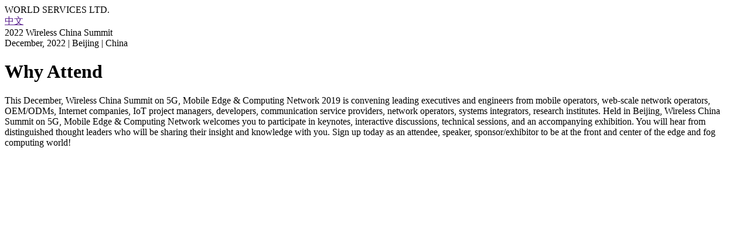

--- FILE ---
content_type: text/html
request_url: http://www.wirelesschina-summit.com/wa_e.htm
body_size: 1354
content:
<!DOCTYPE html PUBLIC "-//W3C//DTD XHTML 1.0 Transitional//EN" "http://www.w3.org/TR/xhtml1/DTD/xhtml1-transitional.dtd">
<html xmlns="http://www.w3.org/1999/xhtml" lang="en-us">

<head>
    <meta http-equiv="Content-Type" content="text/html; charset=utf-8" />
    <meta name="keywords" content="Wireless Technologies,Wireless Applications,Broadband Wireless,Digital Trunk Radio,Bluetooth,Wi-Fi" />
    <meta name="description" content="At the upcoming China RadioComm Conference, you and your organization will have firsthand opportunity to learn more about the latest wireless technologies and their applications in high growth market segments." />
    <meta name="viewport" content="width=device-width,initial-scale=1" />

<title>Why Attend - Wireless China Summit</title>
<link href="css/base.css" rel="stylesheet" type="text/css" />
<link href="favicon.ico" rel="shortcut icon" />
<script type="text/javascript" src="js/jquery.js"></script>
<script type="text/javascript" src="js/base.js"></script>
</head>

<body class="en-body">
<div id="wrapper">
  <div id="langbar">
    <div class="content-body">
      <div id="company">WORLD SERVICES LTD.</div>
      <div id="lang"><a id="Chinese" href="">中文</a></div>
    </div>
  </div>
  <div id="header">
     <div id="banner" class="banner-en">
                <div class="event-logo"><img src="images/logo2017.png" alt="" width="100%" border="0" /></div>
                <div class="event-datelocation">
                    <!-- <div class="event-annual">21th annual event</div> -->
                   <div class="event-name">2022 Wireless China Summit</div>
                    <div class="event-date">December, 2022 | Beijing | China</div>
                </div>
            </div>
    <div id="menubtn"></div>
    <div id="menu"><script type="text/javascript" src="js/menu-e.js"></script></div>
  </div>
  <div id="main">
    <div class="content-body autosize">
      <h1>Why Attend</h1>
      <p class="text-justify">This December, Wireless China Summit on 5G, Mobile Edge &amp; Computing Network 2019 is convening leading executives and engineers from mobile operators, web-scale network operators, OEM/ODMs, Internet companies, IoT project managers, developers, communication service providers, network operators, systems integrators, research institutes. Held in Beijing, Wireless China Summit on 5G, Mobile Edge &amp; Computing Network welcomes you to participate in keynotes, interactive discussions, technical sessions, and an accompanying exhibition. You will hear from distinguished thought leaders who will be sharing their insight and knowledge with you. Sign up today as an attendee, speaker, sponsor/exhibitor to be at the front and center of the edge and fog computing world!</p>
    </div>
    <script type="text/javascript" src="js/organizer-e.js"></script>
  </div><!-- div#main -->
  <div id="footer"><script type="text/javascript" src="js/copy.js"></script></div>
</div><!-- div#wrapper -->

</body>
</html>
